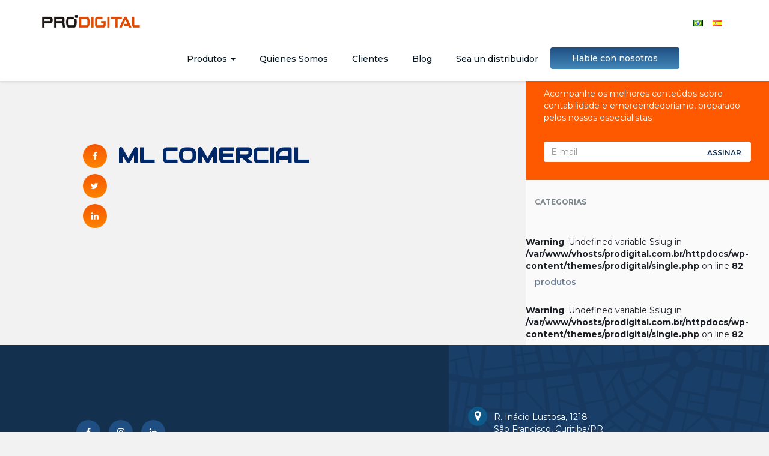

--- FILE ---
content_type: text/html; charset=UTF-8
request_url: http://prodigital.com.br/es/clientes/ml-comercial-2/
body_size: 49708
content:
<!DOCTYPE html>
<html>
<head>


<!-- Google tag (gtag.js) -->
	<script async src="https://www.googletagmanager.com/gtag/js?id=G-NN3182X4L9"></script>
	<script>
  	window.dataLayer = window.dataLayer || [];
  	function gtag(){dataLayer.push(arguments);}
  		gtag('js', new Date());
		gtag('config', 'G-NN3182X4L9');
	</script>

	<title>Pro-Digital Projetos Eletrônicos</title>
    <meta charset="utf-8">
    <meta name="author" content="">
    <meta name="description" content="">
    <meta name="keywords" content="">
    <meta name="viewport" content="width=device-width, initial-scale=1, maximum-scale=1, user-scalable=no">
    <meta name="mobile-web-app-capable" content="yes">
    
    <meta name='robots' content='index, follow, max-image-preview:large, max-snippet:-1, max-video-preview:-1' />

<!-- Google Tag Manager for WordPress by gtm4wp.com -->
<script data-cfasync="false" data-pagespeed-no-defer>
	var gtm4wp_datalayer_name = "dataLayer";
	var dataLayer = dataLayer || [];
</script>
<!-- End Google Tag Manager for WordPress by gtm4wp.com -->
	<!-- This site is optimized with the Yoast SEO plugin v25.6 - https://yoast.com/wordpress/plugins/seo/ -->
	<link rel="canonical" href="http://prodigital.com.br/es/clientes/ml-comercial-2/" />
	<meta property="og:locale" content="es_ES" />
	<meta property="og:type" content="article" />
	<meta property="og:title" content="ML COMERCIAL - Pro Digital" />
	<meta property="og:url" content="http://prodigital.com.br/es/clientes/ml-comercial-2/" />
	<meta property="og:site_name" content="Pro Digital" />
	<meta name="twitter:card" content="summary_large_image" />
	<script type="application/ld+json" class="yoast-schema-graph">{"@context":"https://schema.org","@graph":[{"@type":"WebPage","@id":"http://prodigital.com.br/es/clientes/ml-comercial-2/","url":"http://prodigital.com.br/es/clientes/ml-comercial-2/","name":"ML COMERCIAL - Pro Digital","isPartOf":{"@id":"http://prodigital.com.br/es/#website"},"datePublished":"2019-04-02T20:51:05+00:00","breadcrumb":{"@id":"http://prodigital.com.br/es/clientes/ml-comercial-2/#breadcrumb"},"inLanguage":"es","potentialAction":[{"@type":"ReadAction","target":["http://prodigital.com.br/es/clientes/ml-comercial-2/"]}]},{"@type":"BreadcrumbList","@id":"http://prodigital.com.br/es/clientes/ml-comercial-2/#breadcrumb","itemListElement":[{"@type":"ListItem","position":1,"name":"Home","item":"http://prodigital.com.br/"},{"@type":"ListItem","position":2,"name":"Clientes","item":"http://prodigital.com.br/es/clientes/"},{"@type":"ListItem","position":3,"name":"ML COMERCIAL"}]},{"@type":"WebSite","@id":"http://prodigital.com.br/es/#website","url":"http://prodigital.com.br/es/","name":"Pro Digital","description":"","publisher":{"@id":"http://prodigital.com.br/es/#organization"},"potentialAction":[{"@type":"SearchAction","target":{"@type":"EntryPoint","urlTemplate":"http://prodigital.com.br/es/?s={search_term_string}"},"query-input":{"@type":"PropertyValueSpecification","valueRequired":true,"valueName":"search_term_string"}}],"inLanguage":"es"},{"@type":"Organization","@id":"http://prodigital.com.br/es/#organization","name":"Pro Digital","url":"http://prodigital.com.br/es/","logo":{"@type":"ImageObject","inLanguage":"es","@id":"http://prodigital.com.br/es/#/schema/logo/image/","url":"https://prodigital.com.br/wp-content/uploads/2022/12/Logotipo-pro-color.jpg","contentUrl":"https://prodigital.com.br/wp-content/uploads/2022/12/Logotipo-pro-color.jpg","width":1200,"height":630,"caption":"Pro Digital"},"image":{"@id":"http://prodigital.com.br/es/#/schema/logo/image/"}}]}</script>
	<!-- / Yoast SEO plugin. -->


<link rel='dns-prefetch' href='//fonts.googleapis.com' />
<script type="text/javascript">
/* <![CDATA[ */
window._wpemojiSettings = {"baseUrl":"https:\/\/s.w.org\/images\/core\/emoji\/15.0.3\/72x72\/","ext":".png","svgUrl":"https:\/\/s.w.org\/images\/core\/emoji\/15.0.3\/svg\/","svgExt":".svg","source":{"concatemoji":"http:\/\/prodigital.com.br\/wp-includes\/js\/wp-emoji-release.min.js?ver=6.6.4"}};
/*! This file is auto-generated */
!function(i,n){var o,s,e;function c(e){try{var t={supportTests:e,timestamp:(new Date).valueOf()};sessionStorage.setItem(o,JSON.stringify(t))}catch(e){}}function p(e,t,n){e.clearRect(0,0,e.canvas.width,e.canvas.height),e.fillText(t,0,0);var t=new Uint32Array(e.getImageData(0,0,e.canvas.width,e.canvas.height).data),r=(e.clearRect(0,0,e.canvas.width,e.canvas.height),e.fillText(n,0,0),new Uint32Array(e.getImageData(0,0,e.canvas.width,e.canvas.height).data));return t.every(function(e,t){return e===r[t]})}function u(e,t,n){switch(t){case"flag":return n(e,"\ud83c\udff3\ufe0f\u200d\u26a7\ufe0f","\ud83c\udff3\ufe0f\u200b\u26a7\ufe0f")?!1:!n(e,"\ud83c\uddfa\ud83c\uddf3","\ud83c\uddfa\u200b\ud83c\uddf3")&&!n(e,"\ud83c\udff4\udb40\udc67\udb40\udc62\udb40\udc65\udb40\udc6e\udb40\udc67\udb40\udc7f","\ud83c\udff4\u200b\udb40\udc67\u200b\udb40\udc62\u200b\udb40\udc65\u200b\udb40\udc6e\u200b\udb40\udc67\u200b\udb40\udc7f");case"emoji":return!n(e,"\ud83d\udc26\u200d\u2b1b","\ud83d\udc26\u200b\u2b1b")}return!1}function f(e,t,n){var r="undefined"!=typeof WorkerGlobalScope&&self instanceof WorkerGlobalScope?new OffscreenCanvas(300,150):i.createElement("canvas"),a=r.getContext("2d",{willReadFrequently:!0}),o=(a.textBaseline="top",a.font="600 32px Arial",{});return e.forEach(function(e){o[e]=t(a,e,n)}),o}function t(e){var t=i.createElement("script");t.src=e,t.defer=!0,i.head.appendChild(t)}"undefined"!=typeof Promise&&(o="wpEmojiSettingsSupports",s=["flag","emoji"],n.supports={everything:!0,everythingExceptFlag:!0},e=new Promise(function(e){i.addEventListener("DOMContentLoaded",e,{once:!0})}),new Promise(function(t){var n=function(){try{var e=JSON.parse(sessionStorage.getItem(o));if("object"==typeof e&&"number"==typeof e.timestamp&&(new Date).valueOf()<e.timestamp+604800&&"object"==typeof e.supportTests)return e.supportTests}catch(e){}return null}();if(!n){if("undefined"!=typeof Worker&&"undefined"!=typeof OffscreenCanvas&&"undefined"!=typeof URL&&URL.createObjectURL&&"undefined"!=typeof Blob)try{var e="postMessage("+f.toString()+"("+[JSON.stringify(s),u.toString(),p.toString()].join(",")+"));",r=new Blob([e],{type:"text/javascript"}),a=new Worker(URL.createObjectURL(r),{name:"wpTestEmojiSupports"});return void(a.onmessage=function(e){c(n=e.data),a.terminate(),t(n)})}catch(e){}c(n=f(s,u,p))}t(n)}).then(function(e){for(var t in e)n.supports[t]=e[t],n.supports.everything=n.supports.everything&&n.supports[t],"flag"!==t&&(n.supports.everythingExceptFlag=n.supports.everythingExceptFlag&&n.supports[t]);n.supports.everythingExceptFlag=n.supports.everythingExceptFlag&&!n.supports.flag,n.DOMReady=!1,n.readyCallback=function(){n.DOMReady=!0}}).then(function(){return e}).then(function(){var e;n.supports.everything||(n.readyCallback(),(e=n.source||{}).concatemoji?t(e.concatemoji):e.wpemoji&&e.twemoji&&(t(e.twemoji),t(e.wpemoji)))}))}((window,document),window._wpemojiSettings);
/* ]]> */
</script>
<style id='wp-emoji-styles-inline-css' type='text/css'>

	img.wp-smiley, img.emoji {
		display: inline !important;
		border: none !important;
		box-shadow: none !important;
		height: 1em !important;
		width: 1em !important;
		margin: 0 0.07em !important;
		vertical-align: -0.1em !important;
		background: none !important;
		padding: 0 !important;
	}
</style>
<link rel='stylesheet' id='wp-block-library-css' href='http://prodigital.com.br/wp-includes/css/dist/block-library/style.min.css?ver=6.6.4' type='text/css' media='all' />
<style id='presto-player-popup-trigger-style-inline-css' type='text/css'>
:where(.wp-block-presto-player-popup-trigger) {
  /* reduce specificity */
  display: grid;
  gap: 1rem;
  cursor: pointer;
}

/* Play icon overlay for popup image trigger variation */
:where(.presto-popup-image-trigger) {
  position: relative;
  cursor: pointer;
}

:where(.presto-popup-image-trigger)::before {
  content: "";
  position: absolute;
  top: 50%;
  left: 50%;
  transform: translate(-50%, -50%);
  width: 48px;
  height: 48px;
  background-image: url("/wp-content/plugins/presto-player/src/admin/blocks/blocks/popup-trigger/../../../../../img/play-button.svg");
  background-size: contain;
  background-repeat: no-repeat;
  background-position: center;
  z-index: 10;
  pointer-events: none;
}

:where(.presto-popup-image-trigger img) {
  display: block;
  width: 100%;
  height: auto;
  filter: brightness(0.5);
}
</style>
<style id='presto-player-popup-media-style-inline-css' type='text/css'>
.wp-block-presto-player-popup.is-selected .wp-block-presto-player-popup-media {
  display: initial;
}

.wp-block-presto-player-popup.has-child-selected .wp-block-presto-player-popup-media {
  display: initial;
}

.presto-popup__overlay {
  position: fixed;
  top: 0;
  left: 0;
  z-index: 100000;
  overflow: hidden;
  width: 100%;
  height: 100vh;
  box-sizing: border-box;
  padding: 0 5%;
  visibility: hidden;
  opacity: 0;
  display: flex;
  align-items: center;
  justify-content: center;
  transition:
    opacity 0.2s ease,
    visibility 0.2s ease;

  --presto-popup-media-width: 1280px;
  --presto-popup-background-color: rgba(0, 0, 0, 0.917);
}

.presto-popup--active {
  visibility: visible;
  opacity: 1;
}

.presto-popup--active .presto-popup__content {
  transform: scale(1);
}

.presto-popup__content {
  position: relative;
  z-index: 9999999999;
  width: 100%;
  max-width: var(--presto-popup-media-width);
  transform: scale(0.9);
  transition: transform 0.2s ease;
}

.presto-popup__close-button {
  position: absolute;
  top: calc(env(safe-area-inset-top) + 16px);
  right: calc(env(safe-area-inset-right) + 16px);
  padding: 0;
  cursor: pointer;
  z-index: 5000000;
  min-width: 24px;
  min-height: 24px;
  width: 24px;
  height: 24px;
  display: flex;
  align-items: center;
  justify-content: center;
  border: none;
  background: none;
  box-shadow: none;
  transition: opacity 0.2s ease;
}

.presto-popup__close-button:hover,
.presto-popup__close-button:focus {
  opacity: 0.8;
  background: none;
  border: none;
}

.presto-popup__close-button:not(:hover):not(:active):not(.has-background) {
  background: none;
  border: none;
}

.presto-popup__close-button svg {
  width: 24px;
  height: 24px;
  fill: white;
}

.presto-popup__scrim {
  width: 100%;
  height: 100%;
  position: absolute;
  z-index: 2000000;
  background-color: var(--presto-popup-background-color, rgb(255, 255, 255));
}

.presto-popup__speak {
  position: absolute;
  width: 1px;
  height: 1px;
  padding: 0;
  margin: -1px;
  overflow: hidden;
  clip: rect(0, 0, 0, 0);
  white-space: nowrap;
  border: 0;
}
</style>
<style id='classic-theme-styles-inline-css' type='text/css'>
/*! This file is auto-generated */
.wp-block-button__link{color:#fff;background-color:#32373c;border-radius:9999px;box-shadow:none;text-decoration:none;padding:calc(.667em + 2px) calc(1.333em + 2px);font-size:1.125em}.wp-block-file__button{background:#32373c;color:#fff;text-decoration:none}
</style>
<style id='global-styles-inline-css' type='text/css'>
:root{--wp--preset--aspect-ratio--square: 1;--wp--preset--aspect-ratio--4-3: 4/3;--wp--preset--aspect-ratio--3-4: 3/4;--wp--preset--aspect-ratio--3-2: 3/2;--wp--preset--aspect-ratio--2-3: 2/3;--wp--preset--aspect-ratio--16-9: 16/9;--wp--preset--aspect-ratio--9-16: 9/16;--wp--preset--color--black: #000000;--wp--preset--color--cyan-bluish-gray: #abb8c3;--wp--preset--color--white: #ffffff;--wp--preset--color--pale-pink: #f78da7;--wp--preset--color--vivid-red: #cf2e2e;--wp--preset--color--luminous-vivid-orange: #ff6900;--wp--preset--color--luminous-vivid-amber: #fcb900;--wp--preset--color--light-green-cyan: #7bdcb5;--wp--preset--color--vivid-green-cyan: #00d084;--wp--preset--color--pale-cyan-blue: #8ed1fc;--wp--preset--color--vivid-cyan-blue: #0693e3;--wp--preset--color--vivid-purple: #9b51e0;--wp--preset--gradient--vivid-cyan-blue-to-vivid-purple: linear-gradient(135deg,rgba(6,147,227,1) 0%,rgb(155,81,224) 100%);--wp--preset--gradient--light-green-cyan-to-vivid-green-cyan: linear-gradient(135deg,rgb(122,220,180) 0%,rgb(0,208,130) 100%);--wp--preset--gradient--luminous-vivid-amber-to-luminous-vivid-orange: linear-gradient(135deg,rgba(252,185,0,1) 0%,rgba(255,105,0,1) 100%);--wp--preset--gradient--luminous-vivid-orange-to-vivid-red: linear-gradient(135deg,rgba(255,105,0,1) 0%,rgb(207,46,46) 100%);--wp--preset--gradient--very-light-gray-to-cyan-bluish-gray: linear-gradient(135deg,rgb(238,238,238) 0%,rgb(169,184,195) 100%);--wp--preset--gradient--cool-to-warm-spectrum: linear-gradient(135deg,rgb(74,234,220) 0%,rgb(151,120,209) 20%,rgb(207,42,186) 40%,rgb(238,44,130) 60%,rgb(251,105,98) 80%,rgb(254,248,76) 100%);--wp--preset--gradient--blush-light-purple: linear-gradient(135deg,rgb(255,206,236) 0%,rgb(152,150,240) 100%);--wp--preset--gradient--blush-bordeaux: linear-gradient(135deg,rgb(254,205,165) 0%,rgb(254,45,45) 50%,rgb(107,0,62) 100%);--wp--preset--gradient--luminous-dusk: linear-gradient(135deg,rgb(255,203,112) 0%,rgb(199,81,192) 50%,rgb(65,88,208) 100%);--wp--preset--gradient--pale-ocean: linear-gradient(135deg,rgb(255,245,203) 0%,rgb(182,227,212) 50%,rgb(51,167,181) 100%);--wp--preset--gradient--electric-grass: linear-gradient(135deg,rgb(202,248,128) 0%,rgb(113,206,126) 100%);--wp--preset--gradient--midnight: linear-gradient(135deg,rgb(2,3,129) 0%,rgb(40,116,252) 100%);--wp--preset--font-size--small: 13px;--wp--preset--font-size--medium: 20px;--wp--preset--font-size--large: 36px;--wp--preset--font-size--x-large: 42px;--wp--preset--spacing--20: 0.44rem;--wp--preset--spacing--30: 0.67rem;--wp--preset--spacing--40: 1rem;--wp--preset--spacing--50: 1.5rem;--wp--preset--spacing--60: 2.25rem;--wp--preset--spacing--70: 3.38rem;--wp--preset--spacing--80: 5.06rem;--wp--preset--shadow--natural: 6px 6px 9px rgba(0, 0, 0, 0.2);--wp--preset--shadow--deep: 12px 12px 50px rgba(0, 0, 0, 0.4);--wp--preset--shadow--sharp: 6px 6px 0px rgba(0, 0, 0, 0.2);--wp--preset--shadow--outlined: 6px 6px 0px -3px rgba(255, 255, 255, 1), 6px 6px rgba(0, 0, 0, 1);--wp--preset--shadow--crisp: 6px 6px 0px rgba(0, 0, 0, 1);}:root :where(.is-layout-flow) > :first-child{margin-block-start: 0;}:root :where(.is-layout-flow) > :last-child{margin-block-end: 0;}:root :where(.is-layout-flow) > *{margin-block-start: 24px;margin-block-end: 0;}:root :where(.is-layout-constrained) > :first-child{margin-block-start: 0;}:root :where(.is-layout-constrained) > :last-child{margin-block-end: 0;}:root :where(.is-layout-constrained) > *{margin-block-start: 24px;margin-block-end: 0;}:root :where(.is-layout-flex){gap: 24px;}:root :where(.is-layout-grid){gap: 24px;}body .is-layout-flex{display: flex;}.is-layout-flex{flex-wrap: wrap;align-items: center;}.is-layout-flex > :is(*, div){margin: 0;}body .is-layout-grid{display: grid;}.is-layout-grid > :is(*, div){margin: 0;}.has-black-color{color: var(--wp--preset--color--black) !important;}.has-cyan-bluish-gray-color{color: var(--wp--preset--color--cyan-bluish-gray) !important;}.has-white-color{color: var(--wp--preset--color--white) !important;}.has-pale-pink-color{color: var(--wp--preset--color--pale-pink) !important;}.has-vivid-red-color{color: var(--wp--preset--color--vivid-red) !important;}.has-luminous-vivid-orange-color{color: var(--wp--preset--color--luminous-vivid-orange) !important;}.has-luminous-vivid-amber-color{color: var(--wp--preset--color--luminous-vivid-amber) !important;}.has-light-green-cyan-color{color: var(--wp--preset--color--light-green-cyan) !important;}.has-vivid-green-cyan-color{color: var(--wp--preset--color--vivid-green-cyan) !important;}.has-pale-cyan-blue-color{color: var(--wp--preset--color--pale-cyan-blue) !important;}.has-vivid-cyan-blue-color{color: var(--wp--preset--color--vivid-cyan-blue) !important;}.has-vivid-purple-color{color: var(--wp--preset--color--vivid-purple) !important;}.has-black-background-color{background-color: var(--wp--preset--color--black) !important;}.has-cyan-bluish-gray-background-color{background-color: var(--wp--preset--color--cyan-bluish-gray) !important;}.has-white-background-color{background-color: var(--wp--preset--color--white) !important;}.has-pale-pink-background-color{background-color: var(--wp--preset--color--pale-pink) !important;}.has-vivid-red-background-color{background-color: var(--wp--preset--color--vivid-red) !important;}.has-luminous-vivid-orange-background-color{background-color: var(--wp--preset--color--luminous-vivid-orange) !important;}.has-luminous-vivid-amber-background-color{background-color: var(--wp--preset--color--luminous-vivid-amber) !important;}.has-light-green-cyan-background-color{background-color: var(--wp--preset--color--light-green-cyan) !important;}.has-vivid-green-cyan-background-color{background-color: var(--wp--preset--color--vivid-green-cyan) !important;}.has-pale-cyan-blue-background-color{background-color: var(--wp--preset--color--pale-cyan-blue) !important;}.has-vivid-cyan-blue-background-color{background-color: var(--wp--preset--color--vivid-cyan-blue) !important;}.has-vivid-purple-background-color{background-color: var(--wp--preset--color--vivid-purple) !important;}.has-black-border-color{border-color: var(--wp--preset--color--black) !important;}.has-cyan-bluish-gray-border-color{border-color: var(--wp--preset--color--cyan-bluish-gray) !important;}.has-white-border-color{border-color: var(--wp--preset--color--white) !important;}.has-pale-pink-border-color{border-color: var(--wp--preset--color--pale-pink) !important;}.has-vivid-red-border-color{border-color: var(--wp--preset--color--vivid-red) !important;}.has-luminous-vivid-orange-border-color{border-color: var(--wp--preset--color--luminous-vivid-orange) !important;}.has-luminous-vivid-amber-border-color{border-color: var(--wp--preset--color--luminous-vivid-amber) !important;}.has-light-green-cyan-border-color{border-color: var(--wp--preset--color--light-green-cyan) !important;}.has-vivid-green-cyan-border-color{border-color: var(--wp--preset--color--vivid-green-cyan) !important;}.has-pale-cyan-blue-border-color{border-color: var(--wp--preset--color--pale-cyan-blue) !important;}.has-vivid-cyan-blue-border-color{border-color: var(--wp--preset--color--vivid-cyan-blue) !important;}.has-vivid-purple-border-color{border-color: var(--wp--preset--color--vivid-purple) !important;}.has-vivid-cyan-blue-to-vivid-purple-gradient-background{background: var(--wp--preset--gradient--vivid-cyan-blue-to-vivid-purple) !important;}.has-light-green-cyan-to-vivid-green-cyan-gradient-background{background: var(--wp--preset--gradient--light-green-cyan-to-vivid-green-cyan) !important;}.has-luminous-vivid-amber-to-luminous-vivid-orange-gradient-background{background: var(--wp--preset--gradient--luminous-vivid-amber-to-luminous-vivid-orange) !important;}.has-luminous-vivid-orange-to-vivid-red-gradient-background{background: var(--wp--preset--gradient--luminous-vivid-orange-to-vivid-red) !important;}.has-very-light-gray-to-cyan-bluish-gray-gradient-background{background: var(--wp--preset--gradient--very-light-gray-to-cyan-bluish-gray) !important;}.has-cool-to-warm-spectrum-gradient-background{background: var(--wp--preset--gradient--cool-to-warm-spectrum) !important;}.has-blush-light-purple-gradient-background{background: var(--wp--preset--gradient--blush-light-purple) !important;}.has-blush-bordeaux-gradient-background{background: var(--wp--preset--gradient--blush-bordeaux) !important;}.has-luminous-dusk-gradient-background{background: var(--wp--preset--gradient--luminous-dusk) !important;}.has-pale-ocean-gradient-background{background: var(--wp--preset--gradient--pale-ocean) !important;}.has-electric-grass-gradient-background{background: var(--wp--preset--gradient--electric-grass) !important;}.has-midnight-gradient-background{background: var(--wp--preset--gradient--midnight) !important;}.has-small-font-size{font-size: var(--wp--preset--font-size--small) !important;}.has-medium-font-size{font-size: var(--wp--preset--font-size--medium) !important;}.has-large-font-size{font-size: var(--wp--preset--font-size--large) !important;}.has-x-large-font-size{font-size: var(--wp--preset--font-size--x-large) !important;}
:root :where(.wp-block-pullquote){font-size: 1.5em;line-height: 1.6;}
</style>
<link rel='stylesheet' id='contact-form-7-css' href='http://prodigital.com.br/wp-content/plugins/contact-form-7/includes/css/styles.css?ver=6.0.6' type='text/css' media='all' />
<link rel='stylesheet' id='bootstrap-css-css' href='http://prodigital.com.br/wp-content/themes/prodigital/css/bootstrap.min.css' type='text/css' media='all' />
<link rel='stylesheet' id='font-awesome-css' href='http://prodigital.com.br/wp-content/plugins/elementor/assets/lib/font-awesome/css/font-awesome.min.css?ver=4.7.0' type='text/css' media='all' />
<link rel='stylesheet' id='animate-css' href='http://prodigital.com.br/wp-content/themes/prodigital/css/animate.css' type='text/css' media='all' />
<link rel='stylesheet' id='google-fonts-css' href='https://fonts.googleapis.com/css?family=Audiowide%7CMontserrat%3A300%2C400%2C500%2C600%2C700&#038;ver=6.6.4' type='text/css' media='all' />
<link rel='stylesheet' id='owl-carousel-css-css' href='http://prodigital.com.br/wp-content/themes/prodigital/css/owl.carousel.min.css' type='text/css' media='all' />
<link rel='stylesheet' id='fancybox-css' href='http://prodigital.com.br/wp-content/themes/prodigital/css/jquery.fancybox-1.3.4.css' type='text/css' media='all' />
<link rel='stylesheet' id='style-css' href='http://prodigital.com.br/wp-content/themes/prodigital/css/style.css?cache=1597208021' type='text/css' media='all' />
<script type="text/javascript" src="http://prodigital.com.br/wp-includes/js/jquery/jquery.min.js?ver=3.7.1" id="jquery-core-js"></script>
<script type="text/javascript" src="http://prodigital.com.br/wp-includes/js/jquery/jquery-migrate.min.js?ver=3.4.1" id="jquery-migrate-js"></script>
<script type="text/javascript" src="http://prodigital.com.br/wp-content/themes/prodigital/js/owl.carousel.min.js?ver=6.6.4" id="owl-carousel-js-js"></script>
<script type="text/javascript" src="http://prodigital.com.br/wp-content/themes/prodigital/js/jquery.fancybox-1.3.4.pack.js" id="fancybox-js"></script>
<script type="text/javascript" src="http://prodigital.com.br/wp-content/themes/prodigital/js/jquery.easing-1.4.pack.js" id="fancybox-easing-js"></script>
<script type="text/javascript" src="http://prodigital.com.br/wp-content/themes/prodigital/js/jquery.mousewheel-3.0.4.pack.js" id="fancybox-mousewheel-js"></script>
<link rel="https://api.w.org/" href="http://prodigital.com.br/wp-json/" /><link rel="EditURI" type="application/rsd+xml" title="RSD" href="https://prodigital.com.br/xmlrpc.php?rsd" />
<meta name="generator" content="WordPress 6.6.4" />
<link rel='shortlink' href='http://prodigital.com.br/?p=13006' />
<link rel="alternate" title="oEmbed (JSON)" type="application/json+oembed" href="http://prodigital.com.br/wp-json/oembed/1.0/embed?url=http%3A%2F%2Fprodigital.com.br%2Fes%2Fclientes%2Fml-comercial-2%2F&#038;lang=es" />
<link rel="alternate" title="oEmbed (XML)" type="text/xml+oembed" href="http://prodigital.com.br/wp-json/oembed/1.0/embed?url=http%3A%2F%2Fprodigital.com.br%2Fes%2Fclientes%2Fml-comercial-2%2F&#038;format=xml&#038;lang=es" />

<!-- Google Tag Manager for WordPress by gtm4wp.com -->
<!-- GTM Container placement set to footer -->
<script data-cfasync="false" data-pagespeed-no-defer type="text/javascript">
	var dataLayer_content = {"pagePostType":"clientes","pagePostType2":"single-clientes","pagePostAuthor":"Jean Amarante"};
	dataLayer.push( dataLayer_content );
</script>
<script data-cfasync="false" data-pagespeed-no-defer type="text/javascript">
(function(w,d,s,l,i){w[l]=w[l]||[];w[l].push({'gtm.start':
new Date().getTime(),event:'gtm.js'});var f=d.getElementsByTagName(s)[0],
j=d.createElement(s),dl=l!='dataLayer'?'&l='+l:'';j.async=true;j.src=
'//www.googletagmanager.com/gtm.js?id='+i+dl;f.parentNode.insertBefore(j,f);
})(window,document,'script','dataLayer','GTM-TCL93N2');
</script>
<!-- End Google Tag Manager for WordPress by gtm4wp.com --><meta name="generator" content="Elementor 3.23.2; features: e_optimized_css_loading, additional_custom_breakpoints, e_lazyload; settings: css_print_method-external, google_font-enabled, font_display-swap">
			<style>
				.e-con.e-parent:nth-of-type(n+4):not(.e-lazyloaded):not(.e-no-lazyload),
				.e-con.e-parent:nth-of-type(n+4):not(.e-lazyloaded):not(.e-no-lazyload) * {
					background-image: none !important;
				}
				@media screen and (max-height: 1024px) {
					.e-con.e-parent:nth-of-type(n+3):not(.e-lazyloaded):not(.e-no-lazyload),
					.e-con.e-parent:nth-of-type(n+3):not(.e-lazyloaded):not(.e-no-lazyload) * {
						background-image: none !important;
					}
				}
				@media screen and (max-height: 640px) {
					.e-con.e-parent:nth-of-type(n+2):not(.e-lazyloaded):not(.e-no-lazyload),
					.e-con.e-parent:nth-of-type(n+2):not(.e-lazyloaded):not(.e-no-lazyload) * {
						background-image: none !important;
					}
				}
			</style>
			
</head>

<body>

<script type="text/javascript">

	var _gaq = _gaq || [];
	_gaq.push(['_setAccount', 'UA-19305822-1']);
	_gaq.push(['_trackPageview']);

	(function () {
		var ga = document.createElement('script');
		ga.type = 'text/javascript';
		ga.async = true;
		ga.src = ('https:' == document.location.protocol ? 'https://ssl' : 'http://www') + '.google-analytics.com/ga.js';
		var s = document.getElementsByTagName('script')[0];
		s.parentNode.insertBefore(ga, s);
	})();

</script>



<div class="workspace workspace--fixed-navbar">

    <div class="topbar topbar--fixed hidden-lg">
        <div class="container">
           
			<ul id="menu-idiomas" class="list-unstyled list-inline"><li itemscope="itemscope" itemtype="https://www.schema.org/SiteNavigationElement" id="menu-item-136-pt" class="lang-item lang-item-15 lang-item-pt no-translation lang-item-first menu-item menu-item-type-custom menu-item-object-custom menu-item-136-pt"><a href="http://prodigital.com.br/" hreflang="pt-BR" lang="pt-BR"><img src="[data-uri]" alt="Português" width="16" height="11" style="width: 16px; height: 11px;" /></a></li>
<li itemscope="itemscope" itemtype="https://www.schema.org/SiteNavigationElement" id="menu-item-136-es" class="lang-item lang-item-18 lang-item-es current-lang menu-item menu-item-type-custom menu-item-object-custom menu-item-136-es"><a href="http://prodigital.com.br/es/clientes/ml-comercial-2/" hreflang="es-ES" lang="es-ES"><img src="[data-uri]" alt="Español" width="16" height="11" style="width: 16px; height: 11px;" /></a></li>
</ul>			
        </div><!-- /.container -->
    </div><!-- /.topbar -->

    <nav class="navbar navbar-default navbar-fixed-top">
        <div class="container">
            <div class="row">
                <div class="col-xs-12">

                    <div class="navbar-header">
                        <button type="button" class="navbar-toggle collapsed" data-toggle="collapse" data-target="#main-nav"><i class="fa fa-fw fa-bars"></i></button>
                        <a class="navbar-brand" href="http://prodigital.com.br/es"><img src="http://prodigital.com.br/wp-content/themes/prodigital/images/logo.png" alt="Logo Conela" class="brand img-responsive"></a>
                    </div>

                    <div class="collapse navbar-collapse" id="main-nav">

                        <ul id="menu-idiomas-1" class="nav navbar-nav navbar-right navbar-nav--lang visible-lg"><li itemscope="itemscope" itemtype="https://www.schema.org/SiteNavigationElement" class="lang-item lang-item-15 lang-item-pt no-translation lang-item-first menu-item menu-item-type-custom menu-item-object-custom menu-item-136-pt"><a href="http://prodigital.com.br/" hreflang="pt-BR" lang="pt-BR"><img src="[data-uri]" alt="Português" width="16" height="11" style="width: 16px; height: 11px;" /></a></li>
<li itemscope="itemscope" itemtype="https://www.schema.org/SiteNavigationElement" class="lang-item lang-item-18 lang-item-es current-lang menu-item menu-item-type-custom menu-item-object-custom menu-item-136-es"><a href="http://prodigital.com.br/es/clientes/ml-comercial-2/" hreflang="es-ES" lang="es-ES"><img src="[data-uri]" alt="Español" width="16" height="11" style="width: 16px; height: 11px;" /></a></li>
</ul>
                        <!-- MENU WP -->
                        
                            <ul id="menu-main-menu-es" class="nav navbar-nav navbar-right"><li itemscope="itemscope" itemtype="https://www.schema.org/SiteNavigationElement" id="menu-item-25264" class="menu-item menu-item-type-custom menu-item-object-custom menu-item-has-children menu-item-25264 dropdown"><a title="Produtos" href="#" data-toggle="dropdown" class="dropdown-toggle" aria-haspopup="true">Produtos <span class="caret"></span></a>
<ul role="menu" class=" dropdown-menu" >
	<li itemscope="itemscope" itemtype="https://www.schema.org/SiteNavigationElement" id="menu-item-25267" class="menu-item menu-item-type-taxonomy menu-item-object-cat-prod menu-item-25267"><a title="Convertidores seriales RS485 / RS422" href="http://prodigital.com.br/es/produto/convertidores-seriales-rs485-rs422/">Convertidores seriales RS485 / RS422</a></li>
	<li itemscope="itemscope" itemtype="https://www.schema.org/SiteNavigationElement" id="menu-item-25352" class="menu-item menu-item-type-custom menu-item-object-custom menu-item-25352"><a title="Relojes de Pared" href="https://prodigital.com.br/es/produtos/relojes-de-pared/">Relojes de Pared</a></li>
	<li itemscope="itemscope" itemtype="https://www.schema.org/SiteNavigationElement" id="menu-item-25268" class="menu-item menu-item-type-taxonomy menu-item-object-cat-prod menu-item-25268"><a title="Cronômetros" href="http://prodigital.com.br/es/produto/cronometros-es/">Cronômetros</a></li>
	<li itemscope="itemscope" itemtype="https://www.schema.org/SiteNavigationElement" id="menu-item-25269" class="menu-item menu-item-type-taxonomy menu-item-object-cat-prod menu-item-25269"><a title="Monitor de temperatura y humedad para Data Center" href="http://prodigital.com.br/es/produto/monitor-de-temperatura-y-humedad-para-data-center/">Monitor de temperatura y humedad para Data Center</a></li>
	<li itemscope="itemscope" itemtype="https://www.schema.org/SiteNavigationElement" id="menu-item-25270" class="menu-item menu-item-type-taxonomy menu-item-object-cat-prod menu-item-25270"><a title="Programador Horario Digita" href="http://prodigital.com.br/es/produto/programador-horario-digita/">Programador Horario Digita</a></li>
	<li itemscope="itemscope" itemtype="https://www.schema.org/SiteNavigationElement" id="menu-item-25272" class="menu-item menu-item-type-taxonomy menu-item-object-cat-prod menu-item-25272"><a title="Sinaltoc - Reloj Señalizador Digital" href="http://prodigital.com.br/es/produto/sinaltoc-reloj-senalizador-digital/">Sinaltoc &#8211; Reloj Señalizador Digital</a></li>
	<li itemscope="itemscope" itemtype="https://www.schema.org/SiteNavigationElement" id="menu-item-25273" class="menu-item menu-item-type-taxonomy menu-item-object-cat-prod menu-item-25273"><a title="Termohigrómetro" href="http://prodigital.com.br/es/produto/termohigrometro-es/">Termohigrómetro</a></li>
</ul>
</li>
<li itemscope="itemscope" itemtype="https://www.schema.org/SiteNavigationElement" id="menu-item-25266" class="menu-item menu-item-type-post_type menu-item-object-page menu-item-25266"><a title="Quienes Somos" href="http://prodigital.com.br/es/quienes-somos/">Quienes Somos</a></li>
<li itemscope="itemscope" itemtype="https://www.schema.org/SiteNavigationElement" id="menu-item-25286" class="menu-item menu-item-type-post_type menu-item-object-page menu-item-25286"><a title="Clientes" href="http://prodigital.com.br/es/clientes/">Clientes</a></li>
<li itemscope="itemscope" itemtype="https://www.schema.org/SiteNavigationElement" id="menu-item-25285" class="menu-item menu-item-type-post_type menu-item-object-page menu-item-25285"><a title="Blog" href="http://prodigital.com.br/es/blog-2/">Blog</a></li>
<li itemscope="itemscope" itemtype="https://www.schema.org/SiteNavigationElement" id="menu-item-25287" class="menu-item menu-item-type-post_type menu-item-object-page menu-item-25287"><a title="Sea un distribuidor" href="http://prodigital.com.br/es/sea-un-distribuidor/">Sea un distribuidor</a></li>
<li itemscope="itemscope" itemtype="https://www.schema.org/SiteNavigationElement" id="menu-item-25324" class="btn menu-item menu-item-type-post_type menu-item-object-page menu-item-25324"><a title="Hable con nosotros" href="http://prodigital.com.br/es/contacto/">Hable con nosotros</a></li>
</ul>                        
                        <!-- /MENU WP -->
                    </div><!-- /.navbar-collapse -->
                </div><!-- /.col -->
            </div><!-- /.row -->
        </div><!-- /.container-fluid -->
    </nav>

<div class="main-section main-section--right">
    <div class="container-fluid">
        <div class="row">
            <div class="col-lg-11 col-lg-offset-1">

                <ol class="breadcrumb breadcrumb--solo hidden-xs "><span><span><a href="http://prodigital.com.br/">Home</a></span> / <span><a href="http://prodigital.com.br/es/clientes/">Clientes</a></span> / <span class="breadcrumb_last" aria-current="page">ML COMERCIAL</span></span></ol>
                <div class="main-content">

                    <img src="" alt="" class="img-responsive">

                    <div class="row">
                        <div class="col-sm-10 col-sm-push-2 col-md-11 col-md-push-1">
                            <h1 class="blog__heading">ML COMERCIAL</h1>
                            <h4 class="blog__intro"></h4>
                            <div class="blog__content">
                                                            </div><!-- /.blog__content -->
                        </div><!-- .col -->
                        <div class="col-sm-2 col-sm-pull-10 col-md-1 col-md-pull-11">
                            <ul class="list-unstyled list-inline blog__social">
                                <li><a href="https://www.facebook.com/sharer/sharer.php?u=http://prodigital.com.br/es/clientes/ml-comercial-2/" target="_blank"><i class="fa fa-fw fa-facebook"></i></a></li>
                                <li><a href="https://twitter.com/home?status=http://prodigital.com.br/es/clientes/ml-comercial-2/" target="_blank"><i class="fa fa-fw fa-twitter"></i></a></li>
                                <li><a href="https://www.linkedin.com/shareArticle?mini=true&url=http://prodigital.com.br/es/clientes/ml-comercial-2/&title=ML COMERCIAL&summary=&source=" target="_blank"><i class="fa fa-fw fa-linkedin"></i></a></li>                                
                            </ul>
                        </div><!-- /.col -->
                    </div><!-- /.row -->



                </div><!-- /.main-content -->

            </div><!-- /.col -->
        </div><!-- /.row -->
    </div><!-- /.container -->


    <div class="main-sidebar main-sidebar--right">
        <div class="main-sidebar__content">

            <div class="main-sidebar__newsletter">
                <h3 class="main-sidebar__newsletter-heading">Assine nossa newsletter</h3>
                <p class="main-sidebar__newsletter-lead">Acompanhe os melhores conteúdos sobre contabilidade e empreendedorismo, preparado pelos nossos especialistas</p>
                <form class="footer__form footer__form--sidebar" action="" method="">
                    <div class="input-group">
                        <input type="text" class="form-control" placeholder="E-mail">
                        <span class="input-group-btn"><button class="btn btn--link text-uppercase" type="button"><small>Assinar</small></button></span>
                    </div>
                </form>
            </div><!-- /.main-sidebar__newsletter -->

            <h6 class="main-sidebar__heading m-l--15">Categorias</h6>
            <ul class="main-sidebar__nav list-unstyled"><br />
<b>Warning</b>:  Undefined variable $slug in <b>/var/www/vhosts/prodigital.com.br/httpdocs/wp-content/themes/prodigital/single.php</b> on line <b>82</b><br />
<li class=""><a href="http://prodigital.com.br/category/produtos-es">produtos</a></li><br />
<b>Warning</b>:  Undefined variable $slug in <b>/var/www/vhosts/prodigital.com.br/httpdocs/wp-content/themes/prodigital/single.php</b> on line <b>82</b><br />
<li class=""><a href="http://prodigital.com.br/category/reloj">Reloj</a></li><br />
<b>Warning</b>:  Undefined variable $slug in <b>/var/www/vhosts/prodigital.com.br/httpdocs/wp-content/themes/prodigital/single.php</b> on line <b>82</b><br />
<li class=""><a href="http://prodigital.com.br/category/sem-categoria-es">Sem categoria</a></li><br />
<b>Warning</b>:  Undefined variable $slug in <b>/var/www/vhosts/prodigital.com.br/httpdocs/wp-content/themes/prodigital/single.php</b> on line <b>82</b><br />
<li class=""><a href="http://prodigital.com.br/category/termometro">termómetro</a></li></ul>        </div><!-- /.main-sidebar__content -->
    </div><!-- /.main-sidebar -->

</div><!-- /.main-section -->

<div class="footer">
    <div class="container-fluid">
        <div class="row">
			            <div class="col-md-7 col-lg-6 col-lg-offset-1">
				<div style="padding: 45px 0;"></div>
                <!--<img src="http://prodigital.com.br/wp-content/themes/prodigital/images/logo-inverse.png" alt="" class="img-responsive footer__brand">-->
                <div class="row">
                    <div class="col-sm-6">

                        
                        <ul class="list-inline footer__social" style="margin-top: 15px;">
						                            <li><a href="https://www.facebook.com/ProDigitalIndustriaEletronica/" target="_blank"><i class="fa fa-fw fa-facebook"></i></a></li>
												                            <li><a href="https://prodigital.com.br/" target="_blank"><i class="fa fa-fw fa-instagram"></i></a></li>
																			
                            <li><a href="https://www.linkedin.com/company/pro-digital-industria-eletronica" target="_blank"><i class="fa fa-fw fa-linkedin"></i></a></li>
												                        </ul>


                    </div><!-- /.col -->

                    <div class="col-sm-3 footer__mini-heading">
                                            </div><!-- /.col -->

                    <div class="col-sm-3 footer__mini-heading">
                                            </div><!-- /.col -->

                </div><!-- /.row -->

                <span class="copyright hidden-xs hidden-sm"><small>2018 - Todos os direitos reservados - PróDigital</small></span>

            </div><!-- /.col -->

            <div class="col-md-5 col-lg-5">
                <div class="footer__address">
                    <p class="site-footer__address"><span class="fa-stack fa-lg"><i class="fa fa-circle fa-stack-2x"></i><i class="fa fa-map-marker fa-stack-1x fa-inverse"></i></span> R. Inácio Lustosa, 1218 <br> São Francisco, Curitiba/PR <br> 80510-000</p>
                    <p class="site-footer__address"><span class="fa-stack fa-lg"><i class="fa fa-circle fa-stack-2x"></i><i class="fa fa-phone fa-stack-1x fa-inverse"></i></span> 41 3015-5959</p>
					<p class="site-footer__address"><span class="fa-stack fa-lg"><i class="fa fa-circle fa-stack-2x"></i><i class="fa fa-envelope-o fa-stack-1x fa-inverse"></i></span> vendas7@prodigital.com.br</p>
                </div><!-- /.footer__address -->

                <div class="footer__newsletter">
                    <h5 class="footer__heading">Receba dicas e outros conteúdos exclusivos</h5>
                                    </div><!-- /.footer__newsletter -->

            </div><!-- /.col -->

        </div><!-- /.row -->
    </div><!-- /.container-fluid -->
</div><!-- /.footer -->
<div class="bottom-bar hidden-md hidden-lg">
    <div class="container">
        <div class="row">
            <div class="col-xs-12">
                <span class="copyright"><small>2018 - Todos os direitos reservados - PróDigital</small></span>
            </div><!-- /.col -->
        </div><!-- /.row -->
    </div><!-- /.container -->
</div><!-- /.bottom-bar -->
</div><!-- /.workspace -->

<!-- GTM Container placement set to footer -->
<!-- Google Tag Manager (noscript) -->
				<noscript><iframe src="https://www.googletagmanager.com/ns.html?id=GTM-TCL93N2" height="0" width="0" style="display:none;visibility:hidden" aria-hidden="true"></iframe></noscript>
<!-- End Google Tag Manager (noscript) -->			<script type='text/javascript'>
				const lazyloadRunObserver = () => {
					const lazyloadBackgrounds = document.querySelectorAll( `.e-con.e-parent:not(.e-lazyloaded)` );
					const lazyloadBackgroundObserver = new IntersectionObserver( ( entries ) => {
						entries.forEach( ( entry ) => {
							if ( entry.isIntersecting ) {
								let lazyloadBackground = entry.target;
								if( lazyloadBackground ) {
									lazyloadBackground.classList.add( 'e-lazyloaded' );
								}
								lazyloadBackgroundObserver.unobserve( entry.target );
							}
						});
					}, { rootMargin: '200px 0px 200px 0px' } );
					lazyloadBackgrounds.forEach( ( lazyloadBackground ) => {
						lazyloadBackgroundObserver.observe( lazyloadBackground );
					} );
				};
				const events = [
					'DOMContentLoaded',
					'elementor/lazyload/observe',
				];
				events.forEach( ( event ) => {
					document.addEventListener( event, lazyloadRunObserver );
				} );
			</script>
			<script type="text/javascript" src="http://prodigital.com.br/wp-includes/js/dist/hooks.min.js?ver=2810c76e705dd1a53b18" id="wp-hooks-js"></script>
<script type="text/javascript" src="http://prodigital.com.br/wp-includes/js/dist/i18n.min.js?ver=5e580eb46a90c2b997e6" id="wp-i18n-js"></script>
<script type="text/javascript" id="wp-i18n-js-after">
/* <![CDATA[ */
wp.i18n.setLocaleData( { 'text direction\u0004ltr': [ 'ltr' ] } );
/* ]]> */
</script>
<script type="text/javascript" id="presto-components-js-extra">
/* <![CDATA[ */
var prestoComponents = {"url":"http:\/\/prodigital.com.br\/wp-content\/plugins\/presto-player\/dist\/components\/web-components\/web-components.esm.js?ver=1767074810"};
var prestoPlayer = {"plugin_url":"http:\/\/prodigital.com.br\/wp-content\/plugins\/presto-player\/","logged_in":"","root":"http:\/\/prodigital.com.br\/wp-json\/","nonce":"f0b59bca81","ajaxurl":"https:\/\/prodigital.com.br\/wp-admin\/admin-ajax.php","isAdmin":"","isSetup":{"bunny":{"storage":false,"stream":false}},"proVersion":"1.2.1","isPremium":"1","wpVersionString":"wp\/v2\/","prestoVersionString":"presto-player\/v1\/","debug":"","debug_navigator":"","i18n":{"skip":"Skip","rewatch":"Rewatch","emailPlaceholder":"Email address","emailDefaultHeadline":"Enter your email to play this episode.","chapters":"Chapters","show_chapters":"Show Chapters","hide_chapters":"Hide Chapters","restart":"Restart","rewind":"Rewind {seektime}s","play":"Play","pause":"Pause","fastForward":"Forward {seektime}s","seek":"Seek","seekLabel":"{currentTime} of {duration}","played":"Played","buffered":"Buffered","currentTime":"Current time","duration":"Duration","volume":"Volume","mute":"Mute","unmute":"Unmute","enableCaptions":"Enable captions","disableCaptions":"Disable captions","download":"Download","enterFullscreen":"Enter fullscreen","exitFullscreen":"Exit fullscreen","frameTitle":"Player for {title}","captions":"Captions","settings":"Settings","pip":"PIP","menuBack":"Go back to previous menu","speed":"Speed","normal":"Normal","quality":"Quality","loop":"Loop","start":"Start","end":"End","all":"All","reset":"Reset","disabled":"Disabled","enabled":"Enabled","advertisement":"Ad","qualityBadge":{"2160":"4K","1440":"HD","1080":"HD","720":"HD","576":"SD","480":"SD"},"auto":"AUTO","upNext":"Up Next","startOver":"Start Over"},"hls_start_level":"480"};
var prestoComponents = {"url":"http:\/\/prodigital.com.br\/wp-content\/plugins\/presto-player\/dist\/components\/web-components\/web-components.esm.js?ver=1767074810"};
var prestoPlayer = {"plugin_url":"http:\/\/prodigital.com.br\/wp-content\/plugins\/presto-player\/","logged_in":"","root":"http:\/\/prodigital.com.br\/wp-json\/","nonce":"f0b59bca81","ajaxurl":"https:\/\/prodigital.com.br\/wp-admin\/admin-ajax.php","isAdmin":"","isSetup":{"bunny":{"storage":false,"stream":false}},"proVersion":"1.2.1","isPremium":"1","wpVersionString":"wp\/v2\/","prestoVersionString":"presto-player\/v1\/","debug":"","debug_navigator":"","i18n":{"skip":"Skip","rewatch":"Rewatch","emailPlaceholder":"Email address","emailDefaultHeadline":"Enter your email to play this episode.","chapters":"Chapters","show_chapters":"Show Chapters","hide_chapters":"Hide Chapters","restart":"Restart","rewind":"Rewind {seektime}s","play":"Play","pause":"Pause","fastForward":"Forward {seektime}s","seek":"Seek","seekLabel":"{currentTime} of {duration}","played":"Played","buffered":"Buffered","currentTime":"Current time","duration":"Duration","volume":"Volume","mute":"Mute","unmute":"Unmute","enableCaptions":"Enable captions","disableCaptions":"Disable captions","download":"Download","enterFullscreen":"Enter fullscreen","exitFullscreen":"Exit fullscreen","frameTitle":"Player for {title}","captions":"Captions","settings":"Settings","pip":"PIP","menuBack":"Go back to previous menu","speed":"Speed","normal":"Normal","quality":"Quality","loop":"Loop","start":"Start","end":"End","all":"All","reset":"Reset","disabled":"Disabled","enabled":"Enabled","advertisement":"Ad","qualityBadge":{"2160":"4K","1440":"HD","1080":"HD","720":"HD","576":"SD","480":"SD"},"auto":"AUTO","upNext":"Up Next","startOver":"Start Over"},"hls_start_level":"480"};
/* ]]> */
</script>
<script src="http://prodigital.com.br/wp-content/plugins/presto-player/src/player/player-static.js?ver=1767074810" type="module" defer></script><script type="text/javascript" src="http://prodigital.com.br/wp-content/plugins/contact-form-7/includes/swv/js/index.js?ver=6.0.6" id="swv-js"></script>
<script type="text/javascript" id="contact-form-7-js-before">
/* <![CDATA[ */
var wpcf7 = {
    "api": {
        "root": "http:\/\/prodigital.com.br\/wp-json\/",
        "namespace": "contact-form-7\/v1"
    },
    "cached": 1
};
/* ]]> */
</script>
<script type="text/javascript" src="http://prodigital.com.br/wp-content/plugins/contact-form-7/includes/js/index.js?ver=6.0.6" id="contact-form-7-js"></script>
<script type="text/javascript" id="pll_cookie_script-js-after">
/* <![CDATA[ */
(function() {
				var expirationDate = new Date();
				expirationDate.setTime( expirationDate.getTime() + 31536000 * 1000 );
				document.cookie = "pll_language=es; expires=" + expirationDate.toUTCString() + "; path=httpsss://prodigital.com.br/; SameSite=Lax";
			}());
/* ]]> */
</script>
<script type="text/javascript" src="http://prodigital.com.br/wp-content/plugins/duracelltomi-google-tag-manager/dist/js/gtm4wp-form-move-tracker.js?ver=1.22.3" id="gtm4wp-form-move-tracker-js"></script>
<script type="text/javascript" src="http://prodigital.com.br/wp-content/themes/prodigital/js/bootstrap.min.js" id="bootstrap-js-js"></script>
<script type="text/javascript" src="http://prodigital.com.br/wp-content/themes/prodigital/js/owl.carousel2.thumbs.min.js" id="car-thumbs-js"></script>
<script type="text/javascript" src="http://prodigital.com.br/wp-content/themes/prodigital/js/script.js?cache=1400491890" id="script-js"></script>
<!--Start of Tawk.to Script-->
<script type="text/javascript">
var Tawk_API=Tawk_API||{}, Tawk_LoadStart=new Date();
(function(){
var s1=document.createElement("script"),s0=document.getElementsByTagName("script")[0];
s1.async=true;
s1.src='https://embed.tawk.to/5b47a9b84af8e57442dc97a2/default';
s1.charset='UTF-8';
s1.setAttribute('crossorigin','*');
s0.parentNode.insertBefore(s1,s0);
})();
</script>
<!--End of Tawk.to Script-->
</body>
</html>

--- FILE ---
content_type: text/css
request_url: http://prodigital.com.br/wp-content/themes/prodigital/css/style.css?cache=1597208021
body_size: 33444
content:
@charset "UTF-8";
/* CSS Document */

/* $Base
--------------------------------------- */
html, body{}
body{ -webkit-font-smoothing: antialiased; text-shadow: rgba(0,0,0,.01) 0 0 1px; font-family: 'Montserrat', sans-serif; background-color: #F2F2F2; color: #1D2027;}

.workspace{ margin: 0 auto; min-height: 100vh; min-width: 320px; overflow: hidden;}
  .workspace--fixed-navbar{ padding-top: 105px;}

.container-fluid{ min-width: 320px; max-width: 1920px;}

  @media (min-width: 768px){
    .workspace{ overflow: visible;}
  }/* end 768px */

  @media (min-width: 1170px){
    .workspace--fixed-navbar{ padding-top: 75px;}
  }/* end 1170px */


  @media (min-width: 768px){
    .sticky{ position: sticky; top: 135px;}
  }/* end 768px */

/* $Resets
--------------------------------------- */
a{ color: inherit;}
a:hover, a:focus, a:active, a:active:focus{ color: inherit; text-decoration: none;}

textarea{ resize: vertical;}

/* $margins */
.m-l--0{ margin-left: 0px !important;}
.m-l--15{ margin-left: 15px !important;}
.m-b--30{ margin-bottom: 30px !important;}
.m-b--45{ margin-bottom: 45px !important;}
.m-t--30{ margin-top: 30px !important;}
.m-t--45{ margin-top: 45px !important;}
.m-l--15n{ margin-left: -15px !important;}

/* $paddings */
.p-b--0{ padding-bottom: 0 !important;}
.p-b--30{ padding-bottom: 30px !important;}
.p-l--0{ padding-left: 0px !important;}


.btn.btn--primary{ background-image: linear-gradient(0deg, #4287B8 0%, #1F4F82 100%); color: #fff; outline: none; border: none; transition: all .15s ease-in; font-weight: 600; padding-left: 16px; padding-right: 16px;}
  .btn.btn--primary:hover, .btn.btn--primary:focus, .btn.btn--primary:active, .btn.btn--primary:focus:active{ background-image: linear-gradient(0deg, #1F4F82 0%, #4287B8 100%); color: #fff;}

  .btn.btn--orange{ background-image: linear-gradient(0deg, #FF8400 0%, #F55600 100%); color: #fff; outline: none; border: none; transition: all .15s ease-in; font-weight: 600; padding-left: 16px; padding-right: 16px;}
    .btn.btn--orange:hover, .btn.btn--orange:focus, .btn.btn--orange:active, .btn.btn--orange:focus:active{ background-image: linear-gradient(0deg, #F55600 0%, #FF8400 100%); color: #fff;}

  .btn.btn--flat{ background-color: #13304F; color: #fff; outline: none; border: none; transition: all .15s ease-in; font-weight: 600; padding-left: 16px; padding-right: 16px;}
    .btn.btn--flat:hover, .btn.btn--flat:focus, .btn.btn--flat:active, .btn.btn--flat:focus:active{ background-color: #0D2136; color: #fff;}

  .btn.btn--special-case{ text-transform: none; border-radius: 0; padding-top: 15px; padding-bottom: 15px;}

.btn.btn--hollow{ background-color: transparent; color: #2F3136; outline: none; border: 1px solid #2F3136;  transition: all .15s ease-in; font-weight: 600;}
  .btn.btn--hollow:hover, .btn.btn--hollow:focus, .btn.btn--hollow:active, .btn.btn--hollow:focus:active{ background-color: #2F3136; color: #fff;}


.btn.btn--link{ background-color: #fff; color: #13304F; outline: none; border: none; transition: all .15s ease-in; font-weight: 600; padding-left: 16px; padding-right: 16px; padding-top: 8px;}
  .btn.btn--link:hover, .btn.btn--link:focus, .btn.btn--link:active, .btn.btn--link:focus:active{ background-color: #fff; color: #F55600;}


/* $OwlCarousel
--------------------------------------- */
.owl-dots{ text-align: center;}
  .owl-dot{ width: 10px; height: 10px; background-color: #fff; display: inline-block; margin: 0 5px; opacity: .5;}
  .owl-dot.active{ opacity: 1;}




.topbar{ padding: 5px 0 2px; background-color: #e6e6e6; text-align: right; height: 30px;}
  .topbar--fixed{ position: fixed; top: 0; left: 0; right: 0; z-index: 10;}
  .topbar ul{ margin: 0; padding: 0;}
    .topbar ul li{ margin: 0;}
      .topbar ul li:first-child{ margin: 0 7px 0 0;}


/* $Navbar
--------------------------------------- */
.navbar{ background-color: #fff; border: none; border-radius: 0; box-shadow: 0 2px 4px 0 rgba(0,0,0,0.10); top: 30px;}
  .navbar-brand{ height: auto; margin-top: 10px;}
  .navbar-toggle{ margin: 17px 0; border: none;}
  .navbar-collapse{ padding-left: 0; padding-right: 0;}
    .navbar-nav{ margin: 12px 0;}
      .navbar .navbar-nav>li>a{ color: #031622; font-weight: 500;}
        .navbar .navbar-nav>li>a>.fa{ color: #FF5900;}

        .navbar .navbar-nav>li>a:hover, .navbar .navbar-nav>li>a:focus{ background: #fff; color: #031622;}
        .navbar .navbar-nav>.open>a, .navbar .navbar-nav>.open>a:hover, .navbar .navbar-nav>.open>a:focus{ background: #fff; color: #031622;}
          .navbar .navbar-nav>.open>a>.fa{ transform: rotate(180deg);}

        .dropdown-menu>li>a{ padding-top: 8px; padding-bottom: 8px;}

    .navbar .navbar-nav--lang{}
      .navbar .navbar-nav--lang>li{}
      .navbar .navbar-nav--lang>li>a{ padding-left: 8px !important; padding-right: 8px !important;}

    @media (min-width: 992px) {
      .navbar .dropdown-menu{ background: #FFFFFF; box-shadow: 0 2px 20px 3px rgba(0,0,0,0.10); border-radius: 4px !important; border: none;}
      .navbar .navbar-nav--lang{ margin-left: 15px;}
    }/* end 992px */

    @media (min-width: 1170px) {
      .navbar{ top: 0;}
      .navbar-brand{ margin: 10px 45px 0 0;}
      .navbar .navbar-nav>li>a{ padding-left: 20px; padding-right: 20px;}
    }/* end 1170px */


  /* $navbar__cta
  --------------------------------------- */
  .navbar__cta{ background-color: #47ABC9; color: #fff; font-weight: 600; padding: 27px 27px 27px 27px; transition: all .15s ease-in;}
    .navbar__cta:hover, .navbar__cta:focus, .navbar__cta:active{ background-color: #3E95B0; color: #fff;}
    .navbar__cta--fixed{ position: absolute; top: 0; bottom: 0; right: 0;}

    @media (min-width: 1300px) {
      .navbar__cta{ padding-right: 135px;}
    }/* end 1300px */


/* $hero
--------------------------------------- */
.hero{ position: relative;}
  .hero__controls{ position: absolute; bottom: 15px; z-index: 9; right: 15px;}
    .hero__control{ background-color: #fff; opacity: 1; height: 30px; width: 30px; text-align: center; padding-top: 1px; font-size: 20px; cursor: pointer; transition: all .15s ease-in; border-radius: 100px;}
      .hero__control:hover{ opacity: 1;}

      .hero__control.prev{ display: inline-block; margin-right: 10px;}
      .hero__control.next{ display: inline-block;}

  .hero .owl-dots{ position: absolute; z-index: 9; bottom: 20px; left: 0; right: 0;}



/* $module
--------------------------------------- */
.module{}
  .module--spaced{ padding: 30px 0;}
  .module--spaced-lg{ padding: 30px 0;}
  .module--grey{ background-color: #F7F7F7;}
  .module--dark{ background-color: #0E5987; color: #fff;}

  @media (min-width: 992px) {
    .module--spaced{ padding: 75px 0;}
    .module--spaced-lg{ padding: 90px 0;}
    .module--white-stripe{ position: relative;}
      .module--white-stripe::before{ content: ''; position: absolute; right: 0; top: 0; bottom: 0; width: 348px; background-color: #fff; z-index: 0;}
  }/* end 992px */



  /* $home__about
  --------------------------------------- */
  .home__about{ text-align: center; margin: 0 0 45px;}
    .home__about>a{ color: #47ABC9;}

  @media (min-width: 768px) {
      .home__about{ font-size: 18px;}
  }/* end 768px */


  /* $home__tabs
  --------------------------------------- */
  .home__tabs{ background-color: #041723; color: #fff; position: -webkit-sticky; position: sticky; top: 75px; z-index: 9;}
    .home__tabs ul{ margin: 0; padding: 0;}
      .home__tabs ul>li{ vertical-align: middle; padding: 20px;}
      .home__tabs ul>li.active{ background-color: #47ABC9;}
        .home__tabs ul>li>a{ display: block;}


  /* $home__panes
  --------------------------------------- */
  .home__panes{ padding: 75px 0;}
    .pane__heading{ color: #0E5987; font-weight: 700; text-transform: uppercase; position: relative; margin: 0 0 30px;}
      .pane__detail{ opacity: .15; font-size: 1em; position: absolute;  bottom: 10px; left: -10px;}
    .pane__content{ margin: 0 0 30px;}
      .pane__content a{ color: #47ABC9;}
    .pane__media{}
      .pane__media img{ margin: 0 0 30px;}

    @media (min-width: 768px) {
      .pane__detail{ font-size: 1.5em; left: -10px;}
    }/* end 768px */

    @media (min-width: 992px) {
      .pane__detail{ left: -30px;}
      .pane__content{ column-count: 2; column-gap: 30px; column-fill: auto; height: 370px;}
    }/* end 992px */


/* $content
--------------------------------------- */
.heading{ color: #0E5987; font-weight: 700; text-transform: uppercase; position: relative; margin: 0 0 30px; font-family: 'Audiowide', cursive;}
  .heading--about{ margin: 45px 0 15px !important;}
  .heading--regular{ text-transform: none;}
  .heading--inverse{ color: #fff;}
  .heading__detail{ opacity: .15; font-size: 1em; position: absolute;  top: -20px; left: -10px;}
.content{ margin: 0 0 30px;}
  .content a{ color: #47ABC9;}
  .content--inverse a{ color: #fff;}

  @media (min-width: 768px) {
    .heading__detail{ font-size: 1.5em; left: -10px;}
  }/* end 768px */

  @media (min-width: 992px) {
    .heading__detail{ left: -30px;}
  }/* end 992px */


/* $media
--------------------------------------- */
.media-list{}
  .media-list>.media{ margin: 0 0 30px;}
  .media-heading{ font-weight: 600;}


/* $footer
--------------------------------------- */
.footer{ background-color: #13304F; color: #fff;}
  .footer__brand{ margin: 45px 0;}
  .footer__intro{ margin: 0 0 30px;}
  .footer__heading{ font-weight: 600; margin: 0 0 15px;}

  /* $footer__social */
  .footer__social{ margin: 0 0 45px;}
    .footer__social>li{}
      .footer__social>li>a{ display: block; width: 40px; height: 40px; border-radius: 100px; text-align: center; background-color: #1F4F82; padding: 10px 0; transition: all .15s ease-in;}
      .footer__social>li>a:hover, .footer__social>li>a:focus, .footer__social>li>a:active{ background-color: #FF5900;}

  /* $footer__list */
  .footer__list{ margin: 0 0 45px;}
    .footer__list>li{ margin: 8px 0;}
      .footer__list>li>a{}
      .footer__list>li>a:hover, .footer__list>li>a:focus, .footer__list>li>a:active{ text-decoration: underline;}

  /* $footer__address */
  .footer__address{ padding: 30px 15px 15px 30px; background: #193F69 url('../images/map.png') 0 0 no-repeat; margin: 0 -15px; background-size: cover;}
    .site-footer__address{ position: relative; padding: 10px 0 0 45px; margin: 20px 0 20px;}
      .site-footer__address .fa-stack{ position: absolute; left: 0; top: 0; color: #0E5987;}

  /* $footer__newsletter */
  .footer__newsletter{ padding: 45px 30px; background-color: #FF5900; margin: 0 -15px;}
  .footer__form{}
    .footer__form--sidebar .form-control{ border-radius: 4px 0 0 4px;}
    .footer__form .btn--flat{}

  .footer .copyright{ margin: 30px 0 30px; display: block;}

  @media (min-width: 992px) {
    .footer__address{ padding: 80px 15px 15px 30px;}
  }/* end 992px */

  @media (min-width: 1170px) {
    .footer__newsletter{ padding-right: 135px;}
  }/* end 1170px */

/* $bottom-bar
--------------------------------------- */
.bottom-bar{ background-color: #fff; padding: 20px 0; text-align: center;}
  .copyright{ margin: 0 0 30px; display: block;}
  .bottom-bar__info{}
    .bottom-bar__info small{ margin: 0 0 15px; display: block;}
    .bottom-bar__info img{ display: block; max-width: 100%; height: auto; margin: 0 auto;}

  @media (min-width: 1170px) {
    .bottom-bar{ text-align: left;}
      .copyright{ display: inline; margin: 0;}
      .bottom-bar--alignment{ text-align: right;}
        .bottom-bar__info small{ margin: 0 30px 0 0; display: inline;}
        .bottom-bar__info img{ display: inline; max-width: none; height: auto; margin: 0 auto;}
  }/* end 1170px */



/* $inner-hero
--------------------------------------- */
.inner-hero{ position: relative; background-size: cover; background-image: linear-gradient(0deg, #4287B8 0%, #1F4F82 100%);}
  .inner-hero--no-bg{ background: transparent;}
  .inner-hero .container{}

  .inner-hero__heading{ color: #fff; margin: 0; position: relative; font-weight: 700; text-transform: uppercase; z-index: 2; margin: 45px 0 30px; font-family: 'Audiowide', cursive;}
    .inner-hero__heading__detail{ opacity: .25; font-size: 1em; position: absolute;  top: -20px; left: -10px; white-space: nowrap;}

    .inner-hero--about{ background: #13304F url('../images/about-bg.jpg') no-repeat center center; background-size: cover; margin-bottom: -30px;}


/* $breadcrumb
--------------------------------------- */
.breadcrumb{ background-color: transparent; padding: 20px 0; margin: 0; position: relative; z-index: 2; color: #fff;}
  .breadcrumb>li>a{ text-decoration: underline;}
    .breadcrumb>li.active{ color: #fff; text-decoration: none;}

  .breadcrumb--solo{ color: #041723; padding-left: 0px;}
    .breadcrumb--solo>li.active{ color: #041723; text-decoration: none;}

    @media (min-width: 992px) {
        .breadcrumb--solo{ padding-left: 15px;}
    }/* end 992px */

    @media (min-width: 1170px) {
        .breadcrumb--solo{ padding-left: 45px;}
    }/* end 1170px */



/* $main-section
--------------------------------------- */
.main-sidebar{ background-color: #EDF6FA; padding: 30px 15px;}
  .main-sidebar--right{ background-color: #FAFAFA; padding: 0px 15px 30px;}
  .main-sidebar--inverse{ background-color: #fff;}
.main-content{ padding: 30px 0 0;}
  .main-content--inverse{ padding: 30px 15px; margin: 0 -15px;}

  @media (min-width: 768px){
    .main-section{ position: relative; padding-left: 250px; min-height: 500px;}
      .main-section--right{ position: relative; padding-right: 250px; min-height: 500px; padding-left: 0 !important;}
      .main-section--no-sidebar{ position: relative; padding-left: 0; min-height: 500px;}

      .main-sidebar{ position: absolute; top: 0; left: 0; bottom: 0; width: 250px; padding: 45px 0px 45px 15px;}
        .main-sidebar--right{ position: absolute; top: 0; right: 0; left: auto; bottom: 0; width: 250px; padding: 0px 0px 45px 15px;}
        .main-sidebar__content{ position: sticky; top: 75px;}
      .main-content{ padding: 45px 0;}
        .main-content--inverse{ padding: 30px 30px 60px; margin: 0 -15px 0 0;}
  }/* end 768px */

  @media (min-width: 992px){
    .main-section{ padding-left: 350px;}
      .main-section--right{ padding-left: 0px; padding-right: 350px;}
      .main-section--no-sidebar{ padding-left: 0;}

      .main-sidebar{ width: 350px; padding: 60px 0px 60px 45px;}
        .main-sidebar--right{ width: 350px; padding: 0px 0px 60px 0px;}
      .main-content{ padding: 60px 15px;}
        .main-section--no-sidebar .main-content{ padding: 60px 0px ;}
        .main-content--inverse{ padding: 60px 30px 60px;}
  }/* end 992px */

  @media (min-width: 1170px){
    .main-section{ padding-left: 405px;}
      .main-section--right{ padding-left: 0px; padding-right: 405px;}
      .main-section--no-sidebar{ padding-left: 0;}

      .main-section--right .main-content{ padding-left: 45px;}

      .main-sidebar{ width: 405px; padding-left: 145px; padding-bottom: 0px;}
        .main-sidebar--right{ width: 405px; padding-left: 0px; padding-bottom: 30px; padding-right: 0; padding-top: 0;}
  }/* end 1170px */


  /* $main-content
  --------------------------------------- */
  .main-content__heading{ color: #0E5987; font-weight: 700; margin: 0 0 30px; font-family: 'Audiowide', cursive; }
  .main-content h3{ color: #0E5987; font-weight: 700; margin: 0 0 15px;}
  .main-content img{ margin: 0 0 45px;}
  .main-content .media-list{ margin: 45px 0;}
    .main-content .media-list .media-object{ margin-right: 15px;}
    .main-content .media-list .media-heading{ color: #0E5987; font-weight: 700; margin: 10px 0 10px;}

  /* $main-sidebar
  --------------------------------------- */
  .main-sidebar .btn--special-case{ margin: 30px 0 0;}
  .main-sidebar__heading{ text-transform: uppercase; font-weight: 700; color: #7A868C; margin: 0 0 30px;}
  .main-sidebar__text{ margin: -10px 0 30px 15px;}
  .main-sidebar__nav{}
    .main-sidebar__nav>li>a{ color: #697B94; padding: 7px 5px 7px 15px; font-weight: 600; display: block;}
      .main-sidebar__nav>li>a:hover, .main-sidebar__nav>li>a:focus, .main-sidebar__nav>li>a:active{ color: #FF5900;}

      .main-sidebar__nav>li.active>a{ background-color: transparent; color: #002868; border-left: 2px solid #FF5900;}
      .main-sidebar__nav>li.active>a:hover, .main-sidebar__nav>li.active>a:focus, .main-sidebar__nav>li.active>a:active{ color: #FF5900;}

  .main-sidebar__social>li{}
    .main-sidebar__social>li>a{ display: block; width: 40px; height: 40px; border-radius: 100px; text-align: center; background-color: #0E5987; padding: 10px 0; transition: all .15s ease-in; color: #fff;}
    .main-sidebar__social>li>a:hover, .main-sidebar__social>li>a:focus, .main-sidebar__social>li>a:active{ background-color: #47ABC9;}


  /* $support-materials
  --------------------------------------- */
  .support-materials{ background-color: #0E5987; color: #fff; position: relative;}
    .support-materials__intro{ margin: 0 -15px; padding: 30px;}
      .support-materials__heading{ margin: 0; font-weight: 700; text-transform: uppercase;}

    .support-materials__slider{ background-color: #083754; margin: 0 -15px; position: relative; padding: 30px 0;}
      .support-materials__thumbnail{ background-color: transparent; border: none; margin: 0; color: #fff; text-align: center; padding: 15px; margin: 0;}
        .support-materials__thumbnail .caption{ color: #fff; font-weight: 600;}
          .support-materials__thumbnail .caption .btn{ margin: 15px 0 0;}
        .support-materials__icon{ font-size: 42px; margin: 0 0 15px;}


    .support-materials--product-page{ margin: 30px -15px 0;}

    @media (min-width: 768px){
      .support-materials--product-page{ margin: 30px -15px 0 0;}
    }/* end 768px */




  /* $product-thumbnail
  --------------------------------------- */
  .product-thumbnail{ border: 2px solid #EDF6FA; border-radius: 2px; margin: 0 0 30px;}
    .product-thumbnail__heading{ color: #1F4F82; font-weight: 600; text-align: center; min-height: 2em; text-transform: uppercase;}



  /* $pagination
  --------------------------------------- */
  .pagination{ text-transform: uppercase; margin: 0 auto; padding: 30px 0 60px;}
    .pagination>li>a{ border: none; color: #909EA6; border-radius: 0 !important; background-color: transparent;}
      .pagination>li>a:hover, .pagination>li>a:focus, .pagination>li>a:active, .pagination>li>a:active:focus{ color: #1F4F82; background-color: transparent;}
      .pagination>li.active>a{ background-color: #1F4F82;}
      .pagination>li.active>a:hover, .pagination>li.active>a:focus, .pagination>li.active>a:active, .pagination>li.active>a:active:focus{ background-color: #1F4F82;}

    /* $pagination-icons */
    .pagination__prev>a{ padding-left: 30px !important;}
    .pagination__next>a{ padding-right: 30px !important;}
    .pagination__prev .fa, .pagination__next .fa{ font-size: 10px; position: absolute; top: 10px;}
      .pagination .fa.fa-arrow-left{ left: 10px;}
      .pagination .fa.fa-arrow-right{ right: 10px;}



  /* $form
  --------------------------------------- */
  .form-wrapper{ background-color: #D8E8F0; padding: 30px; margin: 0 -15px 0;}
  .form{}
    .form-group{ background-color: #fff; padding: 10px;}
      .form-label{ text-transform: uppercase; color: #3D3A34; font-weight: 400; margin: 0 0 15px; padding-left: 12px;}
      .form-control{ border: none; box-shadow: none; outline: none; border-radius: 0; border-bottom: 1px solid #fff;}
        .form-control:focus{ box-shadow: none; outline: none; border-bottom-color: #47ABC9;}

  @media (min-width: 768px){
    .form-wrapper{ margin: 0 -15px 0 0;}
  }/* end 768px */


  /* $product-gallery
  --------------------------------------- */
  .product-gallery{ position: relative;}
    .product-gallery__controls{ position: absolute; top: -75px; z-index: 6; left: auto; right: 15px;}
      .product-gallery__control{ width: 30px; height: 30px; background-color: #F2F2F2; color: #15171B; text-align: center; padding: 5px; display: inline-block; border-radius: 100px;}
        .product-gallery__control.prev{}
        .product-gallery__control.next{ }



  /* $customer-list
  --------------------------------------- */
  .customer-list{ text-align: center; overflow: hidden; margin: 0 0 45px; padding: 0;}
    .customer-list>li{ padding: 30px; margin: 0;}
    .customer-list>li>a{}
      .customer-list>li img{ margin: 0;}



      .block{ padding: 60px 15px;}
        .block--cta{ color: #fff; background-color: #FF5900;}
        .block--cta .heading{ font-family: 'Audiowide', cursive;}


/* $blog
--------------------------------------- */
  .blog__heading{ color: #002868; font-weight: 700; margin: 0 0 30px; font-family: 'Audiowide', cursive; }
  .blog__intro{ color: #455161; font-weight: 300; line-height: 1.5em; margin: 0 0 30px;}
  .blog__content{ color: #455161; margin: 0 0 75px;}
    .blog__content blockquote{ font-size: 24px; color: #002868; text-align: center; padding: 0; margin: 45px 0; border: none;}


  /* $blog-featured */
  .blog-featured{ margin: 0 0 45px; padding-bottom: 45px; border-bottom: 2px solid #E6E6E6;}
      .blog-featured .blog__media{ display: block;}
        .blog-featured .blog__media img{ margin: 0px;}
    .blog-featured .blog__heading{ margin: 15px 0; color: #0E5987; font-weight: 700; font-family: 'Audiowide', cursive;}
    .blog-featured .blog__lead{ color: #697B94;}
      .blog-featured .blog__lead>a{ display: block; color: #FF5900; text-decoration: underline; margin: 15px 0;}

  /* $blog-thumbnail */
  .blog-thumbnail{ padding: 0; border: none; margin: 0 0 45px; background-color: transparent;}
    .blog-thumbnail .caption{ padding: 0; overflow: hidden;}
    .blog-thumbnail__media img{ margin: 0px 0 5px;}
    .blog-thumbnail__heading{ margin: 15px 0 10px; color: #0E5987; font-weight: 700; overflow: hidden; max-height: 2.5em; min-height: 2.5em; font-family: 'Audiowide', cursive; line-height: 1.25em;}
    .blog-thumbnail__lead{ color: #697B94; min-height: 5em; max-height: 5em;}
      .blog-thumbnail__lead>a{ display: block; color: #FF5900; text-decoration: underline; margin: 15px 0;}

  /* $blog__social */
  .blog__social{ margin: 0 0 45px;}
    .blog__social>li>a{ display: block; width: 40px; height: 40px; border-radius: 100px; background-image: linear-gradient(0deg, #FF8400 0%, #F55600 100%); color: #fff; text-align: center; padding: 10px 0; margin: 0 0 10px;}
    .blog__social>li>a:hover{ background-image: linear-gradient(0deg, #F55600 0%, #FF8400 100%);}





.testimonials{  background-color: #EDF6FA; padding: 30px 15px;}
  .testimonials__blockquote{ font-size: 24px; color: #002868; text-align: center; padding: 0; margin: 30px 0; border: none;}
  .testimonials__author{ font-size: 16px; color: #002868; text-align: center;}







/* $home-products
--------------------------------------- */
.home-products{ background-image: linear-gradient(0deg, #4287B8 0%, #1F4F82 100%); padding: 30px 0 0;}
.home-products__frame{ color: #fff; position: relative;}
  .home-products__heading{ font-family: 'Audiowide', cursive; margin: 0 0 30px; text-align: center;}

  .home-products__bar{ background-color: #306CAC; padding: 10px 0; color: #fff; text-align: center;}

  .home-products__controls{ position: absolute; top: 167px; z-index: 9; left: -30px; right: -30px;}
    .home-products__control{ background-color: #fff; opacity: 1; height: 25px; width: 25px; text-align: center; padding-top: 2px; font-size: 16px; cursor: pointer; transition: all .15s ease-in; border-radius: 100px; color: #306CAC;}
      .home-products__control:hover{ opacity: 1;}

      .home-products__control.prev{ display: inline-block; left: 10px; position: absolute;}
      .home-products__control.next{ display: inline-block; right: 10px; position: absolute;}

  .home-products__list{ position: relative; z-index: 9; margin-bottom: 30px;}
    .home-products__list .owl-carousel{ box-shadow: 0 5px 6px 3px rgba(0,0,0,0.10); border-radius: 4px; overflow: hidden; background-color: #fff;}

    .thumbnail-product{ padding: 0; border: 1px solid #F7F7F7; border-radius: 0px; margin: 0; border-bottom: none;}
      .thumbnail-product__image{ width: auto !important;}
      .thumbnail-product .caption{ border-top: 2px solid #F7F7F7; border-bottom: none;}

      .home-products__list .owl-item:nth-child(even) .thumbnail-product .caption{ background-color: #f7f7f7;}

        .thumbnail-product .thumbnail-product__heading{ min-height: 4.5em; max-height: 4.5em; overflow: hidden; text-transform: uppercase; color: #1F4F82; text-align: center; font-weight: 600;}

    @media (min-width: 768px){
      .home-products{ background: none; padding: 0;}
        .home-products__frame{ background-image: linear-gradient(0deg, #4287B8 0%, #1F4F82 100%); padding: 60px 0 90px; color: #fff; position: relative;}
          .home-products__heading{ font-family: 'Audiowide', cursive; margin: 0 0 30px; text-align: left;}
        .home-products__bar{ background-color: #306CAC; position: absolute; bottom: 0; left: 0; right: 0; padding: 10px 0; text-align: left;}
        .home-products__list{ position: relative; z-index: 9; margin-top: -200px; margin-bottom: 60px;}
          .home-products__controls{ position: absolute; top: 167px; z-index: 9; right: -75px; left: auto;}
            .home-products__control{ background-color: #fff; opacity: 1; height: 25px; width: 25px; text-align: center; padding-top: 2px; font-size: 16px; cursor: pointer; transition: all .15s ease-in; border-radius: 100px; color: #306CAC;}
              .home-products__control:hover{ opacity: 1;}

              .home-products__control.prev{ display: inline-block; margin-right: 10px; position: static;}
              .home-products__control.next{ display: inline-block; position: static;}
    }/* end 768px */



    .home-about{ padding: 45px 0 15px;}
      .home__heading{ color: #1F4F82; font-family: 'Audiowide', cursive; margin: 0 0 30px;}
      .home__sub-heading{ color: #FF5900; text-transform: lowercase; margin: 0 0 30px;}
      .home-about__intro{ line-height: 1.5em; font-weight: 500;}
        .home-about__intro a{ color: #FF5900;}

      .home-featured{ padding: 45px 0;}
        .thumbnail-featured{ text-align: center; border: none; margin: 0 0 30px; background: transparent;}
          .thumbnail-featured__heading{ color: #1F4F82; font-family: 'Audiowide', cursive; margin: 30px 0 45px; position: relative; vertical-align: bottom; height: 3em; max-height: 3em;}
            .thumbnail-featured__heading::after{ content: ''; display: block; position: absolute; bottom: 0; left: 40%; left: calc(50% - 10px); width: 20px; height: 2px; background-color: #1F4F82; bottom: 0px;}
          .thumbnail-featured__lead{ margin: 0; min-height: 4.5em; max-height: 4.5em;}



          .hr{ border-top: 2px solid #E6E6E6; margin: 0;}



    .home-boxes__background{ background-color: #e6e6e6; padding: 45px 0; margin-left: -15px; margin-right: -15px;}
    .home-boxes__spaced{ padding: 45px 15px;}

      .home-blog__media{ margin: 0 0 30px;}
        .home-blog__media .media-left{ display: block;}
          .home-blog__media-object{ margin: 0 10px 0 0;}
        .home-blog__heading{ margin: 15px 0; font-family: 'Audiowide', cursive; }
        .home-blog__lead { overflow: hidden; max-height: 6em;}
          .home-blog__lead a{ color: #FF5900;}

        @media (min-width: 768px){
          .home-blog__media .media-left{ display: table-cell;}
        }/* end 768px */


        @media (max-width: 767px){
          .home-logos{ margin-right: 15px;}
            .home-logo{ border: 2px solid transparent;}
            .home-logo:nth-child(1){ border-right-color: #C9C9C9; border-bottom-color: #C9C9C9;}
            .home-logo:nth-child(2){ border-bottom-color: #C9C9C9;}
            .home-logo:nth-child(3){ border-right-color: #C9C9C9;}
            .home-logo:nth-child(4){}
        }/* end 767px */


        @media (min-width: 1170px){
          .home-logos{ margin-right: 15px;}
            .home-logo{ border: 2px solid transparent;}
            .home-logo:nth-child(1){ border-right-color: #C9C9C9; border-bottom-color: #C9C9C9;}
            .home-logo:nth-child(2){ border-bottom-color: #C9C9C9;}
            .home-logo:nth-child(3){ border-right-color: #C9C9C9;}
            .home-logo:nth-child(4){}
        }/* end 1170px */







        .main-sidebar__newsletter{ background-color: #FF5900; color: #fff; padding: 30px; margin: 0 -15px 30px;}
          .main-sidebar__newsletter-heading{ font-family: 'Audiowide', cursive; margin: 0 0 15px;}
          .main-sidebar__newsletter-lead{ margin: 0 0 30px;}

          @media (min-width: 768px){
            .main-sidebar__newsletter{ margin: 0 0px 30px;}
          }/* end 768px */




  .product-summary{ position: sticky; top: 75px;}
    .product-summary .btn{ margin-bottom: 15px;}
  .product-image{ background-color: #fff; padding: 60px 30px; text-align: center; margin: 0 0 30px; border-radius: 2px;}
    .product-image___image{ margin: 0 auto !important;}

  .product-info{ padding: 15px 0 45px;}
    .product-info ul li{ margin: 0 0 10px;}




  .nav-tabs{ border-bottom: 1px solid #ddd; margin: 0 0 30px; overflow-x: auto; overflow-y: hidden; display: -webkit-box; display: -moz-box;}
    .nav-tabs>li{ margin: 0 !important; float: none;}
      .nav-tabs>li>a{ text-transform: uppercase; font-weight: 500; color: #999;}
      .nav-tabs>li.active>a, .nav-tabs>li.active>a, .nav-tabs>li.active>a:hover, .nav-tabs>li.active>a:focus { background-color: transparent; border: none; color: #306CAC; border-bottom: 2px solid #306CAC;}

  .product-model{ margin: 0 0 45px;}
    .product-model img{ margin: 15px 0 30px;}
    .product-model__heading{ margin: 0 0 20px;}



    .form-customers{ background-color: #E6E6E6; padding: 15px 30px; border-radius: 2px; margin: 0 0 45px;}
      .form-customers .form-group{ background-color: transparent;}
        .form-customers .form-group label{ margin: 0 15px 0 0;}
        .form-customers .form-group .form-control{ border-radius: 2px;}


  .table-customers{}
    .table-customers thead{ font-weight: 600;}

    .customers-list{ margin: 0 0 45px;}
    .customers__heading{ color: #1F4F82; font-family: 'Audiowide', cursive; margin: 0 0 15px;}


    .about__quote{ text-align: center; font-size: 32px; color: #1F4F82; letter-spacing: 0; line-height: 44px; margin: 45px 0; padding: 0 30px;}
    .about__detail{ margin: 0 0 30px;}
      .about__big{ display: block; text-align: center; color: #3E8BDE; font-weight: 800; font-size: 60px;}
      .about__small{ display: block; text-align: center; color: #697B94;}







      .alert--newsletter{ z-index: 99999; position: fixed; top: 70px; left: 0; right: 0; text-align: center; border-radius: 0; border: none; box-shadow: none;}
        .alert--newsletter.alert-success{ background-color: #40BC36; color: #fff; font-weight: 600;}



.hr--form{ margin: 30px 0 20px; border-top: 2px solid #ddd; display: block; width: 100%;}



.navbar-default .navbar-nav>.active>a, .navbar-default .navbar-nav>.active>a:hover, .navbar-default .navbar-nav>.active>a:focus{ color: inherit; background-color: transparent;}

.menu-item.btn{ background-image: linear-gradient(0deg, #4287B8 0%, #1F4F82 100%) !important; color: #fff !important; outline: none; border: none; transition: all .15s ease-in; font-weight: 600; padding-left: 16px; padding-right: 16px; padding-top: 0px; padding-bottom: 0px; margin-top: 6px !important;}
  .menu-item.btn:hover, .menu-item.btn:focus, .menu-item.btn:active, .menu-item.btn:focus:active{ background-image: linear-gradient(0deg, #1F4F82 0%, #4287B8 100%) !important; color: #fff !important;}

.menu-item.btn>a{ color: #fff !important; background-color: transparent !important; padding: 8px 12px;}
.menu-item.btn>a:hover, .menu-item.btn>a:focus, .menu-item.btn>a:active{ color: #fff !important; background-color: transparent !important;}




.footer__mini-heading{ font-weight: 600;}
/* $footer__list */
#menu-footer-institucional{ margin: 10px 0 45px; list-style: none; padding: 0; font-weight: 400;}
  #menu-footer-institucional>li{ margin: 8px 0;}
    #menu-footer-institucional>li>a{}
    #menu-footer-institucional>li>a:hover, #menu-footer-institucional>li>a:focus, #menu-footer-institucional>li>a:active{ text-decoration: underline;}

#menu-footer-contato{ margin: 10px 0 45px; list-style: none; padding: 0; font-weight: 400;}
  #menu-footer-contato>li{ margin: 8px 0;}
    #menu-footer-contato>li>a{}
    #menu-footer-contato>li>a:hover, #menu-footer-contato>li>a:focus, #menu-footer-contato>li>a:active{ text-decoration: underline;}



.tnp-subscription{ position: relative;}
.tnp-field.tnp-field-button{ position: absolute; top: 34px; right: 104px;}
  .tnp-submit{ text-transform: uppercase !important; color: #13304F !important; background-color: transparent !important; font-weight: 600;}




.product-gallery .owl-carousel{ background-color: #fff;}
.product-gallery .item{ padding: 45px; background-color: #fff;}
  .product-gallery .item img{ width: auto; max-width: 100%; margin: auto; height: auto;}
.product-gallery .owl-thumbs{ margin: 30px 0;}
  .product-gallery .owl-thumbs .owl-thumb-item{ margin: 0 0 30px;}
    .product-gallery .owl-thumbs img{ margin: 0;}

/*  */


.form-group .form-control{ background-color: #fdfdfd;}

#fancybox-content{
	background:white;
}

#idProdutosinteresse span.wpcf7-list-item { display: table-row;  margin: 0 0 0 1em;}


--- FILE ---
content_type: application/javascript
request_url: http://prodigital.com.br/wp-content/themes/prodigital/js/script.js?cache=1400491890
body_size: 2112
content:
jQuery(document).ready(function(){

  var $heroCarousel = jQuery('.hero .owl-carousel').owlCarousel({
    loop:true,
    items: 1
  });
  $heroCarousel.show();

  // Controls for the hero
  jQuery('.hero .hero__controls .next').click(function() {
    jQuery(this).parents('.hero').find('.owl-carousel').trigger('next.owl.carousel');
  });
  jQuery('.hero .hero__controls .prev').click(function() {
    jQuery(this).parents('.hero').find('.owl-carousel').trigger('prev.owl.carousel');
  });

  var $homeCustomersCarousel = jQuery('.home__customers .owl-carousel').owlCarousel({
    items: 2,
    margin: 45,
    responsive : {
      768: { items: 5},
      1170: { items: 6, margin: 30}
    }
  });
  $homeCustomersCarousel.show();


  var $homeProducts = jQuery('.home-products__list .owl-carousel').owlCarousel({
    items: 1,
    dots: false,
    autoplay: true,
    autoplayTimeout: 2500,
    loop: true,
    responsive: {
      768: { items: 2 },
      992: { items: 3 }
    }
  });
  $homeProducts.show();

  // Controls for the hero
  jQuery('.home-products__list .home-products__controls .next').click(function() {
    jQuery(this).parents('.home-products__list').find('.owl-carousel').trigger('next.owl.carousel');
  });
  jQuery('.home-products__list .home-products__controls .prev').click(function() {
    jQuery(this).parents('.home-products__list').find('.owl-carousel').trigger('prev.owl.carousel');
  });



  var $productGallery = jQuery('.product-gallery .owl-carousel').owlCarousel({
    items: 1,
    margin: 0,
    dots: false,
    thumbs: true,
    thumbsPrerendered: true
  });
  $productGallery.show();

  // Controls for the product-gallery
  jQuery('.product-gallery .product-gallery__controls .next').click(function() {
    jQuery(this).parents('.product-gallery').find('.owl-carousel').trigger('next.owl.carousel');
  });
  jQuery('.product-gallery .product-gallery__controls .prev').click(function() {
    jQuery(this).parents('.product-gallery').find('.owl-carousel').trigger('prev.owl.carousel');
  });

  
  jQuery(".fancy").fancybox();
  jQuery(".lightbox").fancybox();
  
  
 });
